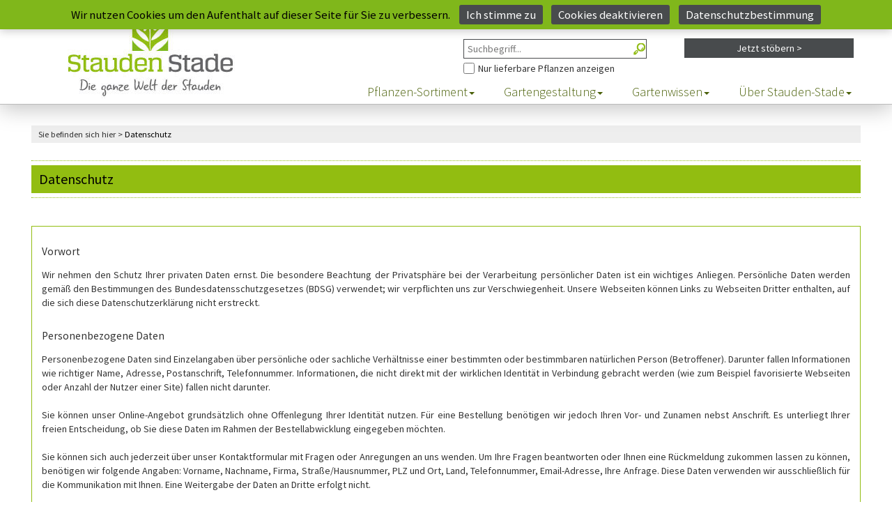

--- FILE ---
content_type: text/html;charset=UTF-8
request_url: https://www.stauden-stade.de/datenschutz.cfm?cfid=11774039&cftoken=1a2eac0a7892c79-811CBBDF-1C42-9897-A25E3BA6DD4F4BA7
body_size: 16248
content:
<!DOCTYPE html>

<html lang="de">
  <head>
    <meta charset="utf-8">
    <meta http-equiv="X-UA-Compatible" content="IE=edge">
    <meta name="viewport" content="width=device-width, initial-scale=1">
	
	
		<title>Staudenkulturen Stade - Datenschutz</title>
		<meta name="keywords" content="Stauden, Stade, Datenschutz">
		<meta name="description" content="Datenschutz beim Stauden Stade Online Shop">
	


	<meta name="Author" content="Andre Stade">
	<meta name="Owns" content="Staudenkulturen Stade">
	<meta name="revisit-after" content="1">
	<meta name="copyright" content="(c) 2021 - Stauden Stade">
	<meta name="language" content="de">
	<meta name="geo.region" content="DE-NW">
	<meta name="geo.placename" content="Borken">
	<meta name="geo.position" content="51.824258;6.886667">
	<meta name="ICBM" content="51.824258, 6.886667">
	<link rel="shortcut icon" href="/favicon.ico" type="image/x-icon">
	<meta name="p:domain_verify" content="cf6eb39eb8e892a1f4733270382810aa" />

	
		<meta name="robots" content="index,follow,max-image-preview:large">
	<link rel="canonical" href="https://www.stauden-stade.de/datenschutz.cfm?cfid=11774039&cftoken=1a2eac0a7892c79-811CBBDF-1C42-9897-A25E3BA6DD4F4BA7" /> 
	<!-- datenschutz -->
		
	
    
    <link rel="stylesheet" href="/css/bootstrap.min.css" type="text/css">
    <link rel="stylesheet" href="/css/font-awesome.min.css" type="text/css">


    <link rel="stylesheet" href="/css/style.css?upd=20260130153225">
    
    <link rel="stylesheet" href="/css/resp.css">

    <!--[if lt IE 9]>
      <script src="//oss.maxcdn.com/html5shiv/3.7.2/html5shiv.min.js"></script>
      <script src="//oss.maxcdn.com/respond/1.4.2/respond.min.js"></script>
    <![endif]-->
  </head>
  <body>
    
	<script>
window.dataLayer = window.dataLayer || [];
function gtag(){dataLayer.push(arguments);}

gtag('consent', 'default', {
  ad_user_data: 'denied',
  ad_personalization: 'denied',
  ad_storage: 'denied',
  analytics_storage: 'denied',
  wait_for_update: 500
});

window.addEventListener('DOMContentLoaded', function () {
  if (!jQuery.cookieBar('cookies')) return;

  gtag('consent', 'update', {
    ad_user_data: 'granted',
    ad_personalization: 'granted',
    ad_storage: 'granted',
    analytics_storage: 'granted'
  });

  const gtagScript = document.createElement('script');
  gtagScript.src = 'https://www.googletagmanager.com/gtag/js?id=G-DQX94V9CBF';
  gtagScript.async = true;
  gtagScript.onload = function () {
    gtag('js', new Date());
    gtag('config', 'G-DQX94V9CBF');
    gtag('config', 'AW-1028734716');
  };
  document.head.appendChild(gtagScript);

  const recaptcha = document.createElement('script');
  recaptcha.src = 'https://www.google.com/recaptcha/enterprise.js?render=6LfGJx8eAAAAAOc8_xKIJgzWCoppnqFB2PU6Vj74';
  recaptcha.async = true;
  document.head.appendChild(recaptcha);
});
</script>


   <div class="bgarea hidden-print">
	  <div class="fixed-area">
		<div class="fakelogo"></div>
	    <div class="header-area">
	        <div class="container-full">
	                <div class="col-lg-8 col-xs-12 col-lg-offset-4">
	                    <div class="user-menu">
	                        
								<ul>
									<li class="home"><a href="https://www.stauden-stade.de/?cfid=11774039&cftoken=1a2eac0a7892c79-811CBBDF-1C42-9897-A25E3BA6DD4F4BA7" title="Zur Startseite">Start <img src="/img/home.png" alt="" /></a></li>
									<li class="kontakt"><a href="https://www.stauden-stade.de/kontakt.cfm?cfid=11774039&cftoken=1a2eac0a7892c79-811CBBDF-1C42-9897-A25E3BA6DD4F4BA7" title="Nehmen Sie Kontakt mit uns auf">Kontakt <img src="/img/kontakt.png" alt="" /></a></li>

									
										<li class="einloggen hidden-sm hidden-xs"><a href="https://www.stauden-stade.de/shop-login-form.cfm?from=login&cfid=11774039&cftoken=1a2eac0a7892c79-811CBBDF-1C42-9897-A25E3BA6DD4F4BA7" title="Loggen Sie sich ein">Einloggen/Mein Konto <img src="/img/meinkonto.png" alt="" /></a></li>
										<li class="einloggen hidden-md hidden-lg"><a href="https://www.stauden-stade.de/shop-login-form.cfm?from=konto&cfid=11774039&cftoken=1a2eac0a7892c79-811CBBDF-1C42-9897-A25E3BA6DD4F4BA7" title="Ihr Benutzerkonto">Mein Konto <img src="/img/meinkonto.png" alt="" /></a></li>
									

									<li class="merkzettel">
                    <a href="https://www.stauden-stade.de/merkzettel.cfm?cfid=11774039&cftoken=1a2eac0a7892c79-811CBBDF-1C42-9897-A25E3BA6DD4F4BA7" title="Ihr Merkzettel mit Ihren bisherigen Artikeln">Merkzettel <img src="/img/merkzettel.png" alt="" />
											
										</a>
                  </li>
									<li class="warenkorb">
										<a href="https://www.stauden-stade.de/warenkorb.cfm?cfid=11774039&cftoken=1a2eac0a7892c79-811CBBDF-1C42-9897-A25E3BA6DD4F4BA7" title="Ihr Warenkorb mit Ihren bisherigen Artikeln">Warenkorb <img src="/img/warenkorb.png" alt="" />
											
                        <span class="wkcount empty" title="Keine Artikel im Warenkorb">
											
										</a>
									</li>
								</ul>
							
	                    </div>
	                </div>
	        </div>
	    </div>

		
		<div class="site-branding-area">
	<div class="container-full">
		<div class="row searchupbox">
				<form action="https://www.stauden-stade.de/shop-auswahl-filter.cfm?cfid=11774039&cftoken=1a2eac0a7892c79-811CBBDF-1C42-9897-A25E3BA6DD4F4BA7" method="post" name="Suche" id="SuchformularMini" autocomplete="off"> 

					<div class="col-lg-3 col-lg-offset-6 col-sm-4 col-sm-offset-4 col-xs-12">
						<label for="Freitext" class="hidescr">Freitext-Suche im Shop</label>
						
								<input type="search" class="searchbox" placeholder="Suchbegriff..." name="Freitext" id="Freitext" maxlength="30" title="Freitext Suche im Shop">
							
						<a href="#" onclick="document.getElementById('SuchformularMini').submit();" id="SuchformularMiniBtn" title="Suchen"></a>

						<label for="Ausverkauft" class="hidescr">Nur Pflanzen anzeigen, die aktuell lieferbar sind</label>
						
								<span id="AusverkauftCont"><input type="checkbox" id="Ausverkauft" name="Ausverkauft" value="yes" title="Lieferbare Artikel anzeigen">Nur lieferbare Pflanzen anzeigen</span>
							
					</div>
			</form>

			<div class="col-lg-3 col-sm-4 hidden-xs">
				
					<form action="https://www.stauden-stade.de/shop-auswahl-filter.cfm?cfid=11774039&cftoken=1a2eac0a7892c79-811CBBDF-1C42-9897-A25E3BA6DD4F4BA7" method="post" name="Stöbern" id="filterSearchMini">
							<input type="hidden" name="reset" id="reset" value="Yes" />
							<a href="#" class="advsearchbtn wid-view-more" onclick="javascript:document.getElementById('filterSearchMini').submit()">Jetzt stöbern &gt;</a>
					</form>
					
				
			</div>

		</div>
	</div>
</div>


	    <div class="mainmenu-area">
	        <div class="container-full">
	            <div class="row">
	                <div class="navbar-header">
	                    <button type="button" class="navbar-toggle" data-toggle="collapse" data-target=".navbar-collapse">
	                        <span class="sr-only">Toggle navigation</span>
	                        <span class="icon-bar"></span>
	                        <span class="icon-bar"></span>
	                        <span class="icon-bar"></span>
	                    </button>
	                </div>
	                <div class="navbar-collapse collapse">
						
              <nav>
							<ul class="nav navbar-nav">
								<li class="dropdown">
									<a data-toggle="dropdown" data-hover="dropdown" class="dropdown-toggle" href="https://www.stauden-stade.de/staudenindex.cfm?indexbereich=alle&cfid=11774039&cftoken=1a2eac0a7892c79-811CBBDF-1C42-9897-A25E3BA6DD4F4BA7" title="Hier finden Sie alle Stauden von A bis Z">Pflanzen-Sortiment<span class="caret"></span></a>
									<ul class="dropdown-menu">
										
										<li><a href="https://www.stauden-stade.de/unsere-stauden-welt.cfm?cfid=11774039&cftoken=1a2eac0a7892c79-811CBBDF-1C42-9897-A25E3BA6DD4F4BA7" title="Eine Liste aller Stauden">Stauden</a></li>
										<li><a href="https://www.stauden-stade.de/graeser-im-garten.cfm?cfid=11774039&cftoken=1a2eac0a7892c79-811CBBDF-1C42-9897-A25E3BA6DD4F4BA7" title="Hier finden Sie all unsere Gräser">Gräser</a></li>
										<li><a href="https://www.stauden-stade.de/erlebniswelt_gartenteich.cfm?cfid=11774039&cftoken=1a2eac0a7892c79-811CBBDF-1C42-9897-A25E3BA6DD4F4BA7" title="Hier geht es zu den Wasserpflanzen">Wasserpflanzen</a></li>
										<li><a href="https://www.stauden-stade.de/kraeuter.cfm?cfid=11774039&cftoken=1a2eac0a7892c79-811CBBDF-1C42-9897-A25E3BA6DD4F4BA7" title="Alle Kräuter finden Sie hier">Kräuter</a></li>
										<li><a href="https://www.stauden-stade.de/farne.cfm?cfid=11774039&cftoken=1a2eac0a7892c79-811CBBDF-1C42-9897-A25E3BA6DD4F4BA7" title="Hier gibt es all unsere Farne">Farne</a></li>
                    <li><a href="https://www.stauden-stade.de/staudenindex.cfm?indexbereich=alle&cfid=11774039&cftoken=1a2eac0a7892c79-811CBBDF-1C42-9897-A25E3BA6DD4F4BA7" title="Auflistung aller Artikel von A bis Z">Stauden A-Z</a></li>
                    <li><a href="https://www.stauden-stade.de/zwiebeln-knollen.cfm?cfid=11774039&cftoken=1a2eac0a7892c79-811CBBDF-1C42-9897-A25E3BA6DD4F4BA7" title="Hier finden Sie alle Zwiebeln und Knollen">Zwiebeln/Knollen</a></li>
										<li><a href="https://www.stauden-stade.de/top-50.cfm?cfid=11774039&cftoken=1a2eac0a7892c79-811CBBDF-1C42-9897-A25E3BA6DD4F4BA7" title="Die 50 besten Artikel aus unserem Angebot">Top 50 Artikel</a></li>
										<li><a href="https://www.stauden-stade.de/staudenneuheiten.cfm?cfid=11774039&cftoken=1a2eac0a7892c79-811CBBDF-1C42-9897-A25E3BA6DD4F4BA7" title="Unsere Neuheiten finden Sie hier">Neu im Shop</a></li>
										<li><a href="https://www.stauden-stade.de/sieger-der-staudensichtung.cfm?cfid=11774039&cftoken=1a2eac0a7892c79-811CBBDF-1C42-9897-A25E3BA6DD4F4BA7" title="Die Sieger der Staudensichtung">Sieger der Staudensichtung</a></li>
										<li><a href="https://www.stauden-stade.de/staude-des-jahres.cfm?cfid=11774039&cftoken=1a2eac0a7892c79-811CBBDF-1C42-9897-A25E3BA6DD4F4BA7">Staude des Jahres</a></li>
									</ul>
								</li>
								<li class="dropdown">
									<a data-toggle="dropdown" data-hover="dropdown" class="dropdown-toggle" href="https://www.stauden-stade.de/gartenplanung.cfm?cfid=11774039&cftoken=1a2eac0a7892c79-811CBBDF-1C42-9897-A25E3BA6DD4F4BA7">Gartengestaltung<span class="caret"></span></a>
									<ul class="dropdown-menu">
										<li><a href="https://www.stauden-stade.de/pflanzkonzepte.cfm?cfid=11774039&cftoken=1a2eac0a7892c79-811CBBDF-1C42-9897-A25E3BA6DD4F4BA7">Pflanzkonzepte</a></li>
										<li><a href="https://www.stauden-stade.de/themengaerten.cfm?cfid=11774039&cftoken=1a2eac0a7892c79-811CBBDF-1C42-9897-A25E3BA6DD4F4BA7">Themengärten</a></li>
										<li><a href="https://www.stauden-stade.de/gartenplanung.cfm?cfid=11774039&cftoken=1a2eac0a7892c79-811CBBDF-1C42-9897-A25E3BA6DD4F4BA7">Beet- &amp; Gartenplanung</a></li>
										
										<li><a href="https://www.stauden-stade.de/stauden-farbwelten.cfm?cfid=11774039&cftoken=1a2eac0a7892c79-811CBBDF-1C42-9897-A25E3BA6DD4F4BA7">Farbwelten</a></li>
									</ul>
								</li>
								<li class="dropdown">
									<a data-toggle="dropdown" data-hover="dropdown" class="dropdown-toggle" href="https://www.stauden-stade.de/gartentipps.cfm?from=head&cfid=11774039&cftoken=1a2eac0a7892c79-811CBBDF-1C42-9897-A25E3BA6DD4F4BA7">Gartenwissen<span class="caret"></span></a>
									<ul class="dropdown-menu">
										<li><a href="https://www.stauden-stade.de/gartentipps.cfm?cfid=11774039&cftoken=1a2eac0a7892c79-811CBBDF-1C42-9897-A25E3BA6DD4F4BA7">Gartentipps</a></li>
										<li><a href="https://www.stauden-stade.de/offene-gaerten.cfm?cfid=11774039&cftoken=1a2eac0a7892c79-811CBBDF-1C42-9897-A25E3BA6DD4F4BA7">offene Gartenpforten</a></li>
										<li><a href="https://www.stauden-stade.de/stauden-videos.cfm?cfid=11774039&cftoken=1a2eac0a7892c79-811CBBDF-1C42-9897-A25E3BA6DD4F4BA7">Videothek</a></li>
										<li><a href="https://www.stauden-stade.de/geschichten-aus-dem-garten.cfm?cfid=11774039&cftoken=1a2eac0a7892c79-811CBBDF-1C42-9897-A25E3BA6DD4F4BA7">Geschichten aus dem Garten</a></li>
									</ul>
								</li>
								<li class="dropdown">
									<a data-toggle="dropdown" data-hover="dropdown" class="dropdown-toggle" href="https://www.stauden-stade.de/stauden-stade.cfm?from=head&cfid=11774039&cftoken=1a2eac0a7892c79-811CBBDF-1C42-9897-A25E3BA6DD4F4BA7">Über Stauden-Stade<span class="caret"></span></a>
									<ul class="dropdown-menu">
										<li><a href="https://www.stauden-stade.de/stauden-stade.cfm?cfid=11774039&cftoken=1a2eac0a7892c79-811CBBDF-1C42-9897-A25E3BA6DD4F4BA7" title="Alles über uns und unsere Geschichte">Über uns</a></li>
										<li><a href="https://www.stauden-stade.de/kontakt-ansprechpartner.cfm?cfid=11774039&cftoken=1a2eac0a7892c79-811CBBDF-1C42-9897-A25E3BA6DD4F4BA7" title="Finden Sie den direkten Kontakt zu einem unserer Ansprechpartner">Ansprechpartner</a></li>
                    <li><a href="https://www.stauden-stade.de/feedback.cfm?cfid=11774039&cftoken=1a2eac0a7892c79-811CBBDF-1C42-9897-A25E3BA6DD4F4BA7" title="Das Feedback unserer Kunden">Kundenfeedback</a></li>
										<li><a href="https://www.stauden-stade.de/oeffnungszeiten.cfm?cfid=11774039&cftoken=1a2eac0a7892c79-811CBBDF-1C42-9897-A25E3BA6DD4F4BA7" title="Hier finden Sie unsere Öffnungszeiten">Öffnungszeiten</a></li>
										
										<li><a href="https://www.stauden-stade.de/jobs.cfm?cfid=11774039&cftoken=1a2eac0a7892c79-811CBBDF-1C42-9897-A25E3BA6DD4F4BA7" title="Karriere und Jobs">Jobs</a></li>
										<li><a href="https://www.stauden-stade.de/kontakt.cfm?cfid=11774039&cftoken=1a2eac0a7892c79-811CBBDF-1C42-9897-A25E3BA6DD4F4BA7" title="Nehmen Sie direkt Kontakt zu uns auf">Kontakt/Anfahrt</a></li>
										<li><a href="https://www.stauden-stade.de/einkaufen-vor-ort.cfm?cfid=11774039&cftoken=1a2eac0a7892c79-811CBBDF-1C42-9897-A25E3BA6DD4F4BA7" title="So ist das Einkaufen bei uns vor Ort">Einkaufen vor Ort</a></li>
                    <li><a href="https://www.stauden-stade.de/regionale-ausflugsziele.cfm?cfid=11774039&cftoken=1a2eac0a7892c79-811CBBDF-1C42-9897-A25E3BA6DD4F4BA7" title="Ausflugsziele aus der Region">Regionale Ausflugsziele</a></li>
										
									</ul>
								</li>
							</ul>
            </nav>
						
	                </div>
	            </div>
	        </div>
	    </div>
	  </div>
  </div>

	<div class="breadcrumb-area hidden-print">
		<div class="container-full">
			<div class="row">
				<div class="col-md-12">
					<p>
					
						Sie befinden sich hier &gt; <a href="datenschutz.cfm"><span>Datenschutz</span></a>
					
					</p>
				</div>
			</div>
		</div>
	</div>


<div class="content-thick-area">
	<div class="container-full">
		<div class="row">
			<div class="col-md-12">
				<h1 class="title">
					<span>Datenschutz</span>
				</h1>
			</div>
		</div>
	</div>
</div>

<div class="default-area datenschutz">
	<div class="container-full">
		<div class="row">
			<div class="col-md-12 col-xs-12">
				<h3>Vorwort</h3>
				<p>
					Wir nehmen den Schutz Ihrer privaten Daten ernst. Die besondere Beachtung der Privatsphäre bei der Verarbeitung persönlicher Daten ist ein wichtiges Anliegen. Persönliche Daten werden gemäß den Bestimmungen des Bundesdatensschutzgesetzes (BDSG) verwendet; wir verpflichten uns zur Verschwiegenheit. Unsere Webseiten können Links zu Webseiten Dritter enthalten, auf die sich diese Datenschutzerklärung nicht erstreckt.
				</p>
				<br />				
				<h3>Personenbezogene Daten</h3>
				<p>
					Personenbezogene Daten sind Einzelangaben über persönliche oder sachliche Verhältnisse einer bestimmten oder bestimmbaren natürlichen Person (Betroffener). Darunter fallen Informationen wie richtiger Name, Adresse, Postanschrift, Telefonnummer. Informationen, die nicht direkt mit der wirklichen Identität in Verbindung gebracht werden (wie zum Beispiel favorisierte Webseiten oder Anzahl der Nutzer einer Site) fallen nicht darunter.<br /><br />
					Sie können unser Online-Angebot grundsätzlich ohne Offenlegung Ihrer Identität nutzen. Für eine Bestellung benötigen wir jedoch Ihren Vor- und Zunamen nebst Anschrift. Es unterliegt Ihrer freien Entscheidung, ob Sie diese Daten im Rahmen der Bestellabwicklung eingegeben möchten.<br /><br />
					Sie können sich auch jederzeit über unser Kontaktformular mit Fragen oder Anregungen an uns wenden. Um Ihre Fragen beantworten oder Ihnen eine Rückmeldung zukommen lassen zu können, benötigen wir folgende Angaben: Vorname, Nachname, Firma, Straße/Hausnummer, PLZ und Ort, Land, Telefonnummer, Email-Adresse, Ihre Anfrage. Diese Daten verwenden wir ausschließlich für die Kommunikation mit Ihnen. Eine Weitergabe der Daten an Dritte erfolgt nicht.<br /><br />
					Wir bemühen uns, für die Nutzung unserer Angebote möglichst wenig personenbezogene Daten zu erheben. Für eine Registrierung benötigen wir Ihren Vor- und Zunamen, Anschrift und eine gültige E-Mail Adresse, Telefonnummer. In Verbindung mit dem Zugriff auf unsere Seiten werden serverseitig Daten (zum Beispiel IP-Adresse, Datum, Uhrzeit und betrachtete Seiten) gespeichert.<br /><br />
					Es findet keine personenbezogene Verwertung statt. Die statistische Auswertung anonymisierter Datensätze behalten wir uns vor. Wir nutzen die persönlichen Daten zu Zwecken der technischen Administration der Webseiten und zur Kundenverwaltung nur im jeweils dafür erforderlichen Umfang. Darüber hinaus werden persönliche Daten nur dann gespeichert, wenn diese freiwillig angegeben werden.
				</p>
				<br />
				<h3>Verwendung der personenbezogenen Daten</h3>
				<p>
					Wir verwenden die von Ihnen mitgeteilten Daten zur Erfüllung und Abwicklung Ihrer Bestellung. Als die nach den datenschutzrechtlichen Bestimmungen verantwortliche Stelle versichern wir Ihnen, dass die Erhebung, die Speicherung, die Veränderung, die Übermittlung, die Sperrung, die Löschung und die Nutzung Ihrer personenbezogenen Daten in unserem Unternehmen zum Schutze Ihrer personenbezogenen Daten immer in Übereinstimmung mit den geltenden Datenschutzbestimmungen und übrigen gesetzlichen Regelungen erfolgt. 
				</p>
				<br />
				<h3>Weitergabe personenbezogener Daten</h3>
				<p>
					Eine Weitergabe Ihrer personenbezogenen Daten an Dritte erfolgt ausschließlich an die im Rahmen der Vertragsabwicklung beteiligten Dienstleistungspartner, wie z.B. das mit der Lieferung beauftragte Logistik-Unternehmen und das mit Zahlungsangelegenheiten beauftragte Kreditinstitut.<br /><br />
					In den Fällen der Weitergabe Ihrer personenbezogenen Daten an Dritte beschränkt sich der Umfang der übermittelten Daten jedoch auf das erforderliche Minimum.<br /><br />
					Bei Zahlung via PayPal, Kreditkarte via PayPal, Lastschrift via PayPal oder "Kauf auf Rechnung" via PayPal geben wir Ihre Zahlungsdaten im Rahmen der Zahlungsabwicklung an die PayPal  (Europe) S.à r.l. et Cie, S.C.A., 22-24 Boulevard Royal, L-2449 Luxembourg (im Folgenden "PayPal"), weiter. PayPal behält sich für die Zahlungsarten Kreditkarte via PayPal, Lastschrift via PayPal oder "Kauf auf Rechnung" via PayPal die Durchführung einer Bonitätsauskunft vor. Das Ergebnis der Bonitätsprüfung in Bezug auf die statistische Zahlungsausfallwahrscheinlichkeit verwendet PayPal zum Zwecke der Entscheidung über die Bereitstellung der jeweiligen Zahlungsart. Die Bonitätsauskunft kann Wahrscheinlichkeitswerte enthalten (sog. Score-Werte).<br /><br />
					Soweit Score-Werte in das Ergebnis der Bonitätsauskunft einfließen, haben diese ihre Grundlage in einem wissenschaftlich anerkannten mathematisch-statistischen Verfahren. In die Berechnung der Score-Werte fließen unter anderem Anschriftendaten ein. Weitere datenschutzrechtliche Informationen können Sie den PayPal Datenschutzgrundsätzen entnehmen: <a href="https://www.paypal.com/de/webapps/mpp/ua/privacy-full " target="_blank">https://www.paypal.com/de/webapps/mpp/ua/privacy-full </a>
				</p>
				<br />
				<h3>Anonymisierte Daten</h3>
				<p>
					Mit Ihrem Besuch in unserem Angebot können außerdem Informationen über den Zugriff (Datum, Uhrzeit, betrachtete Seite) auf unserem Server gespeichert werden. Diese Daten gehören nicht zu den personenbezogenen Daten, sondern sind anonymisiert. Sie werden von uns ausschließlich zu statistischen Zwecken ausgewertet.
				</p>
				<br />
				<h3>Unentgeltliche Auskunft</h3>
				<p>
					Nach dem Bundesdatenschutzgesetz haben Sie ein Recht auf unentgeltliche Auskunft über Ihre gespeicherten Daten sowie ggf. ein Recht auf Berichtigung, Sperrung oder Löschung dieser Daten. Wir dürfen Sie bitten, sich mit entsprechenden Anfragen an die in der Anbieterkennzeichnung angegebene Adresse zu wenden. Sofern die bei uns zu Ihrer Person gespeicherten personenbezogenen Daten unrichtig sind, werden die Daten auf einen entsprechenden Hinweis Ihrerseits selbstverständlich berichtigt. 
				</p>
				<br />
				<h3>Recht auf Widerruf</h3>
				<p>
					Sie haben ferner das Recht, Ihre Einwilligung in die Speicherung in die personenbezogenen Daten jederzeit mit Wirkung für die Zukunft zu widerrufen. Im Falle einer entsprechenden Mitteilung werden die zu Ihrer Personen gespeicherten personenbezogenen Daten gelöscht, es sei denn, die betreffenden Daten werden zur Erfüllung der Pflichten des geschlossenen Vertragsverhältnisses noch benötigt oder gesetzliche Regelungen stehen einer Löschung entgegen. In diesem Fall tritt an die Stelle einer Löschung eine Sperrung der betreffenden personenbezogenen Daten. Sie können Ihre Daten auch selbst jederzeit im Benutzerprofil wieder ändern und löschen. Mit sämtlichen datenschutzrechtlichen Anfragen, wie Fragen zur Erhebung, Verarbeitung oder Nutzung Ihrer personenbezogenen Daten, bei Auskünften, Berichtigung, Löschung Ihres Accounts, Sperrung oder Löschung von Daten dürfen wir Sie bitten, sich an die in der Anbieterkennzeichnung angegebene Adresse zu wenden.
				</p>
				<br />
				<h3>Newsletter</h3>
				<p>
					Mit Ihrer Einwilligung, die wir gesondert von Ihnen einholen, verwenden wir Ihre Daten für die Zusendung unseres Newsletters. Diese Einwilligung können Sie jederzeit mit Wirkung für die Zukunft widerrufen. Darüber hinaus verwenden wir listenmäßige Adressdaten zum Zwecke der Werbung und Marktforschung. Sie können jederzeit der Zusendung von Werbe-E-Mails widersprechen. Bei Anmeldung zum Newsletter wird Ihre E-Mail-Adresse für eigene Werbezwecke genutzt, bis Sie sich vom Newsletter abmelden. Die Abmeldung ist jederzeit möglich, z.B. über den „Abmelden“ - Link im Newsletter.
				</p>
				<br />
				<h3>Kinder</h3>
				<p>
					Personen unter 18 Jahren sollten ohne Zustimmung der Eltern oder Erziehungsberechtigten keine personenbezogenen Daten an uns übermitteln. Wir fordern keine personenbezogenen Daten von  Kindern an, sammeln diese nicht und geben sie nicht an Dritte weiter.
				</p>
				<br />
				<h3>Einsatz von Cookies</h3>
				<p>
					Auf verschiedenen Seiten verwenden wir Cookies, um den Besuch unserer Website attraktiv zu gestalten und die Nutzung bestimmter Funktionen zu ermöglichen, ohne dass wir Sie darauf hinweisen können. Hierbei handelt es sich um kleine Textdateien, die auf Ihrem Rechner abgelegt werden. Die meisten der von uns verwendeten Cookies werden nach Ende der Browser-Sitzung wieder von Ihrer Festplatte gelöscht (sog. Sitzungs-Cookies). Andere Cookies verbleiben auf Ihrem Rechner und ermöglichen es uns, Ihren Rechner bei Ihrem nächsten Besuch wieder zu erkennen (sog. dauerhafte-Cookies). Unseren Partnerunternehmen ist es nicht gestattet, über unsere Website personenbezogene Daten mittels Cookies zu erheben, zu verarbeiten oder zu nutzen. Sie können das Speichern von Cookies jedoch deaktivieren oder Ihren Browser so einstellen, dass er Sie benachrichtigt, sobald Cookies gesendet werden. Die gespeicherten Daten werden mit Ihrem Verlassen unserer Website wieder gelöscht.
				</p>
				<br />
				<h3>
					Google Analytics
				</h3>
				<p>
					Diese Website benutzt Google Analytics, einen Webanalysedienst der Google Inc. („Google“) Google Analytics verwendet sog. „Cookies“, Textdateien, die auf Ihrem Computer gespeichert werden und die eine Analyse der Benutzung der Website durch Sie ermöglicht. Die durch den Cookie erzeugten Informationen über Ihre Benutzung diese Website (einschließlich Ihrer IPAdresse) wird an einen Server von Google in den USA übertragen und dort gespeichert. Google wird diese Informationen benutzen, um Ihre Nutzung der Website auszuwerten, um Reports über die Websiteaktivitäten für die Websitebetreiber zusammenzustellen und um weitere mit der Websitenutzung und der Internetnutzung verbundene Dienstleistungen zu erbringen. Auch wirdGoogle diese Informationen gegebenenfalls an Dritte übertragen, sofern dies gesetzlich vorgeschrieben oder soweit Dritte diese Daten im Auftrag von Google verarbeiten. Google wird in keinem Fall Ihre IP-Adresse mit anderen Daten der Google in Verbindung bringen. Sie können die Installation der Cookies durch eine entsprechende Einstellung Ihrer Browser Software verhindern; wir weisen Sie jedoch darauf hin, dass Sie in diesem Fall gegebenenfalls nicht sämtliche Funktionen dieser Website vollumfänglich nutzen können. Durch die Nutzung dieser Website erklären Sie sich mit der Bearbeitung der über Sie erhobenen Daten durch Google in der zuvor beschriebenen Art und Weise und zu dem zuvor benannten Zweck einverstanden.<br /><br />
					Der Datenerhebung und -speicherung kann jederzeit mit Wirkung für die Zukunft widersprochen (siehe https://tools.google.com/dlpage/gaoptout?hl=de) werden. Angesichts der Diskussion um den Einsatz von Analysetools mit vollständigen IP-Adressen möchten wir darauf hinweisen, dass diese Website Google Analytics mit der Erweiterung „_anonymizeIp()“ verwendet und daher IPAdressen nur gekürzt weiterverarbeitet werden, um eine direkte Personenbeziehbarkeit auszuschließen.<br /><br />
					Der Webseitenbetreiber erklärt, keine Analyse des Nutzungsverhaltens unter Verwendung vollständiger IP-Adressen (einschließlich einer Geolokalisierung) ohne Einwilligung der Betroffenen durchzuführen.
				</p>
				<br />
				<h3>reCAPTCHA</h3>
				<p>
					Zum Schutz ihrer Aufträge per Internetformular verwenden wir den Dienst reCAPTCHA des Unternehmens Google Inc. (Google). Die Abfrage dient der Unterscheidung, ob die Eingabe durch einen Menschen oder missbräuchlich durch automatisierte, maschinelle Verarbeitung erfolgt. Die Abfrage schließt den Versand der IP-Adresse und ggf. weiterer von Google für den Dienst reCAPTCHA benötigter Daten an Google ein. Zu diesem Zweck wird Ihre Eingabe an Google übermittelt und dort weiter verwendet. Ihre IP-Adresse wird von Google jedoch innerhalb von Mitgliedstaaten der Europäischen Union oder in anderen Vertragsstaaten des Abkommens über den Europäischen Wirtschaftsraum zuvor gekürzt. Nur in Ausnahmefällen wird die volle IP-Adresse an einen Server von Google in den USA übertragen und dort gekürzt. Im Auftrag des Betreibers dieser Website wird Google diese Informationen benutzen, um Ihre Nutzung dieses Dienstes auszuwerten. Die im Rahmen von reCaptcha von Ihrem Browser übermittelte IP-Adresse wird nicht mit anderen Daten von Google zusammengeführt. Für diese Daten gelten die abweichenden Datenschutzbestimmungen des Unternehmens Google. Weitere Informationen zu den Datenschutzrichtlinien von Google finden Sie unter: <a href="https://www.google.com/intl/de/policies/privacy/" target="_blank">https://www.google.com/intl/de/policies/privacy/</a>
				</p>
				<br />
				<h3>Links auf Webseiten Dritter</h3>
				<p>
					Die veröffentlichten Links werden mit größtmöglicher Sorgfalt recherchiert und zusammengestellt. Wir haben keinen Einfluss auf die aktuelle und zukünftige Gestaltung und Inhalte der verlinkten Seiten. Wir sind nicht für den Inhalt der verknüpften Seiten verantwortlich und machen uns den Inhalt dieser Seiten ausdrücklich nicht zu eigen. Für illegale, fehlerhafte oder unvollständige Inhalte sowie für Schäden, die durch die Nutzung oder Nichtnutzung der Informationen entstehen, haftet allein der Anbieter der Web-Site, auf die verwiesen wurde. Die Haftung desjenigen, der lediglich auf die Veröffentlichung durch einen Link hinweist, ist ausgeschlossen. Für fremde Hinweise sind wir nur dann verantwortlich, wenn wir von ihnen, d.h. auch von einem eventuellen rechtswidrigen bzw. strafbaren Inhalt, positive Kenntnis hat, und es uns technisch möglich und zumutbar ist, deren Nutzung zu verhindern.
				</p>
				<br />
				<h3>Verwendung von Facebook Social Plugins – ("Gefällt mir"-Button)</h3>
				<p>
					Unser Internetauftritt verwendet Social Plugins ("Plugins") des sozialen Netzwerkes facebook.com, welches von der Facebook Ireland Limited, Hanover Reach, 5-7 Hanover Quay, Dublin 2 Ireland betrieben wird. Die Plugins sind mit einem Facebook Logo oder dem Zusatz "Facebook Social Plugin" gekennzeichnet.<br /><br />
					Wenn Sie eine Webseite unseres Internetauftritts aufrufen, die ein solches Plugin enthält, baut Ihr Browser eine direkte Verbindung mit den Servern von Facebook auf. Der Inhalt des Plugins wird von Facebook direkt an Ihren Browser übermittelt und von diesem in die Webseite eingebunden.<br /><br />
					Durch die Einbindung der Plugins erhält Facebook die Information, dass Sie die entsprechende Seite unseres Internetauftritts aufgerufen haben. Sind sie ein FacebookMitglied und gerade bei Facebook eingeloggt, kann sie Facebook anhand der übertragenen Informationen identifizieren und den Besuch unserer Website ihrem Facebook-Profil direkt zuordnen, auch wenn sie den Button nicht direkt anklicken.<br /><br />
					Wenn Sie mit den Plugins interagieren, zum Beispiel den "Gefällt mir" Button betätigen oder einen Kommentar abgeben, wird die entsprechende Information von Ihrem Browser direkt an Facebook übermittelt und dort gespeichert. Zweck und Umfang der Datenerhebung und die weitere Verarbeitung und Nutzung der Daten durch Facebook sowie Ihre diesbezüglichen Rechte und Einstellungsmöglichkeiten zum Schutz Ihrer Privatssphäre entnehmen Sie bitte den Datenschutzhinweisen von Facebook (https://www.facebook.com/policy.php).<br /><br />
					Wenn Sie nicht möchten, dass Facebook über unseren Internetauftritt Daten über Sie sammelt, müssen Sie sich vor Ihrem Besuch unseres Internetauftritts bei Facebook ausloggen. Auch wenn sie gerade nicht bei Facebook eingeloggt sind oder gar kein Facebook-Profil besitzt, erhält Facebook die Information, dass ein bestimmter Browser die entsprechende Seite aufgerufen hat.
				</p>
				<br />
				<h3>Verwendung der Google "+1"-Schaltfläche</h3>
				<p>
					Unser Internetauftritt verwendet die „+1“-Schaltfläche des sozialen Netzwerkes Google, welches von der Google Inc., 1600 Amphitheatre Parkway, Mountain View, CA 94043 betrieben wird. Die Schaltfläche ist mit einem „+1" gekennzeichnet.<br /><br />
					Die „+1“ Schaltfläche ist ein Kürzel für "das ist ziemlich cool" oder "schau dir das an". Die Schaltfläche wird nicht verwendet, um Ihre Besuche im Web zu erfassen.<br /><br />
					Enthält eine Webseite unseres Internetauftrittes die „+1“-Schaltfläche, dann wird ihr Internetbrowser diese Schaltfläche vom Google-Server laden und darstellen. Die von Ihnen besuchte Website unseres Internetauftrittes wird dem Google-Server automatisch mitgeteilt. Beim Anzeigen einer +1-Schaltfläche protokolliert Google nicht dauerhaft Ihren Browserverlauf, sondern lediglich für die Dauer von bis zu zwei Wochen.<br /><br />
					Google hält diese Daten über Ihren Besuch für diesen Zeitraum zu Systemwartungs- und Fehlerbehebungszwecken gespeichert. Diese Daten sind jedoch nicht nach individuellen Profilen, Nutzernamen oder URLs strukturiert. Diese Informationen sind auch nicht für Website-Publisher oder Inserenten zugänglich. Die Verwendung dieser Informationen dient nur zur Wartung und Fehlerbeseitigung in internen Systemen bei Google. Es wird Ihr Besuch auf einer Seite mit +1-Schaltfläche auch nicht in anderer Weise von Google ausgewertet.<br /><br />
					Eine weitergehende Auswertung Ihres Besuchs einer Webseite unseres Internetauftrittes mit einer „+1“-Schaltfläche erfolgt nicht.<br /><br />
					Die Vergabe von +1 selbst ist ein öffentlicher Vorgang, d.h. jeder, der eine Google-Suche ausführt oder Inhalte im Web aufruft, denen Sie +1 geben, kann potenziell sehen, dass Sie dem betreffenden Inhalt ein +1 gegeben haben. Geben Sie daher nur dann +1, wenn Sie sich ganz sicher sind, dass Sie diese Empfehlung mit der ganzen Welt teilen möchten.<br /><br />
					Ein Klick auf diesen +1-Button dient als Empfehlung für andere Nutzer in Googles Suchergebnissen. Sie können öffentlich mitteilen, dass Ihnen unsere Webseite gefällt, unsere Webseite Ihre Zustimmung findet oder dass Sie unsere Webseite empfehlen können. Haben Sie sich für Google+ registriert und sind eingeloggt, dann färbt sich die +1-Schaltfläche bei einem Klick blau. Zudem wird das +1 zu dem +1-Tab in Ihrem Google-Profil hinzugefügt.<br /><br />
					Auf diesem Tab können Sie Ihre +1 verwalten und entscheiden, ob Sie den +1-Tab öffentlich machen möchten.<br /><br />
					Um Ihre +1-Empfehlung zu speichern und öffentlich zugänglich machen zu können erfasst Google über Ihr Profil Informationen über die von Ihnen empfohlene URL, Ihre IP-Adresse und andere browserbezogene Informationen. Wenn Sie Ihre +1 zurücknehmen, werden diese Informationen gelöscht. Sämtliche +1-Empfehlungen von Ihnen sind auf dem +1- Tab in Ihrem Profil aufgelistet.<br /><br />
					Weitere Hinweise zum Datenschutz bei der Nutzung der +1-Schaltfläche finden Sie unter dem Link <a href="https://www.google.com/intl/de/+/policy/+1button.html" target="_blank">https://www.google.com/intl/de/+/policy/+1button.html</a>.
				</p>
				<br />
				<h3>Informationen zu den Empfehlungs-Buttons von Facebook, Google+ und Twitter</h3>
				<p>
					Mit Hilfe der jeweiligen Buttons können Sie ausgewählte Inhalte von Internetseiten über ein soziales Netzwerk anderen Internetnutzern empfehlen, oder Ihrem persönlichen Profil in einem sozialen Netzwerk hinzuzufügen.<br /><br />
					Die Empfehlungs-Buttons werden von den jeweiligen Betreibern der sozialen Netzwerke zum Zwecke der Einbindung in andere Internetseiten Verfügung gestellt. Durch die Einbindung in unserer Website wird über auf Ihrem Computer gespeicherte Cookies eine Verbindung zu den Servern des jeweiligen sozialen Netzwerkes hergestellt. Dabei wird auch ohne Anklicken des Empfehlungs-Buttons mittels dieser Verbindung Ihre IP-Adresse an das jeweilige soziale Netzwerk übermittelt. Sie können dies durch entsprechende Browsereinstellungen verhindern (siehe oben "Einsatz von Cookies").<br /><br />
					Sind Sie während Ihres Besuches auf unseren Internetseiten in Ihr Profil eines der genannten sozialen Netzwerke eingeloggt, so erhebt und speichert der Betreiber dieses Netzwerkes ggf. weitere Daten über den Besuch unserer Internetseiten. Sollten Sie eine solche Zuordnung nicht wünschen, dann empfehlen wir Ihnen, sich vor dem Besuch unserer Internetseiten aus sozialen Netzwerken auszuloggen.<br /><br />
					Bitte informieren Sie sich bei dem jeweiligen Betreiber der sozialen Netzwerke über die Verarbeitung und Nutzung Ihrer Daten. Hinweise der Betreiber zu den jeweiligen Datenschutzbestimmungen und ggf. mögliche Einstellungen zum Schutz Ihrer Privatsphäre erhalten Sie hier:<br /><br />
					
					Facebook Ireland Ltd. bzw. Facebook Inc.: <a href="https://de-de.facebook.com/policy.php" target="_blank">http://de-de.facebook.com/policy.php</a>.<br /><br />
					
					Google Inc.: <a href="https://www.google.de/intl/de/privacy/plusone/" target="_blank">https://www.google.de/intl/de/privacy/plusone/</a>.<br /><br />
					
					Twitter Inc.: <a href="http://twitter.com/privacy" target="_blank">http://twitter.com/privacy</a>
				</p>
				<br />
				<h3>Bonitätsprüfung</h3>
				<p>
					SCHUFA-Information (Kauf auf Rechnung) Wir werden vor Durchführung der Bestellung bei der SCHUFA Holding AG, Kormoranweg 5, 65201 Wiesbaden, eine Auskunft einholen. Im Falle nichtvertragsgemäßen Verhaltens (z. B. Forderungsbetrag nach Kündigung bei unbestrittener Forderung) übermitteln wir diese Informationen an die SCHUFA. Bis zur endgültigen Abwicklung der Geschäftsbeziehung, insbesondere aber für die Dauer einer Ratenzahlungsvereinbarung oder der Gewährung eines Verfügungsrahmens, können wir hierüber ebenfalls Auskünfte erhalten. Vertragspartner der SCHUFA sind vor allem Kreditinstitute sowie Kreditkarten- und Leasinggesellschaften. Daneben erteilt die SCHUFA auch Auskünfte an Handels-, Telekommunikations- und sonstige Unternehmen, die Leistungen und Lieferungen gegen Kredit gewähren. Die vorgenannten Datenübermittlungen dürfen nach dem Bundesdatenschutzgesetz nur erfolgen, soweit dies nach der Abwägung aller betroffenen Interessen zulässig ist. Bei der Erteilung von Auskünften kann die SCHUFA ihren Vertragspartnern ergänzend einen aus ihrem Datenbestand errechneten Wahrscheinlichkeitswert zur Beurteilung des Kreditrisikos mitteilen (Score-Verfahren). Ich kann Auskunft bei der SCHUFA über die mich betreffenden gespeicherten Daten erhalten. Weitere Informationen über das SCHUFAAuskunfts- und Score-Verfahren enthält ein Merkblatt, das auf Wunsch zur Verfügung gestellt wird. Ebenso kann ich mich über die SCHUFA im Internet unter www.schufa.de informieren. Die Service- Adresse der SCHUFA lautet: SCHUFA Holding AG, Verbraucherservice, Postfach 5640, 30056 Hannover. Eine Weitergabe an sonstige Dritte erfolgt nicht.
				</p>
				<br />
				<h3>Fragen und Kommentare</h3>
				<p>
					Mit sämtlichen Fragen und Kommentaren dürfen wir Sie bitten, sich an die in der Anbieterkennzeichnung angegebene Adresse zu wenden oder per E-Mail an: info@staudenstade.de
				</p>
			</div>
		</div>
	</div>
</div> 

<br /><br /><br /><div class="footer-top-area">
        <div class="container-full">
            <div class="row">
                <div class="col-md-2 col-sm-4 col-xs-6">
                    <div class="footer-menu">
                        <h2 class="footer-wid-title">Stauden von A - Z</h2>
						
							<ul>
								<li><a href="https://www.stauden-stade.de/shop-auswahl-filter.cfm?cfid=11774039&cftoken=1a2eac0a7892c79-811CBBDF-1C42-9897-A25E3BA6DD4F4BA7">Alle Artikel</a></li>
                <li><a href="https://www.stauden-stade.de/staudenindex.cfm?indexbereich=alle&cfid=11774039&cftoken=1a2eac0a7892c79-811CBBDF-1C42-9897-A25E3BA6DD4F4BA7">Stauden von A-Z</a></li>
								<li><a href="https://www.stauden-stade.de/unsere-stauden-welt.cfm?cfid=11774039&cftoken=1a2eac0a7892c79-811CBBDF-1C42-9897-A25E3BA6DD4F4BA7">Stauden</a></li>
								<li><a href="https://www.stauden-stade.de/graeser-im-garten.cfm?cfid=11774039&cftoken=1a2eac0a7892c79-811CBBDF-1C42-9897-A25E3BA6DD4F4BA7">Gräser</a></li>
								<li><a href="https://www.stauden-stade.de/farne.cfm?cfid=11774039&cftoken=1a2eac0a7892c79-811CBBDF-1C42-9897-A25E3BA6DD4F4BA7">Farne</a></li>
								<li><a href="https://www.stauden-stade.de/kraeuter.cfm?cfid=11774039&cftoken=1a2eac0a7892c79-811CBBDF-1C42-9897-A25E3BA6DD4F4BA7">Kräuter</a></li>
								<li><a href="https://www.stauden-stade.de/erlebniswelt_gartenteich.cfm?cfid=11774039&cftoken=1a2eac0a7892c79-811CBBDF-1C42-9897-A25E3BA6DD4F4BA7">Wasserpflanzen</a></li>
								
								<li><a href="https://www.stauden-stade.de/staudenneuheiten.cfm?cfid=11774039&cftoken=1a2eac0a7892c79-811CBBDF-1C42-9897-A25E3BA6DD4F4BA7">Neuheiten</a></li>
								<li><a href="https://www.stauden-stade.de/sieger-der-staudensichtung.cfm?cfid=11774039&cftoken=1a2eac0a7892c79-811CBBDF-1C42-9897-A25E3BA6DD4F4BA7">Sieger der Staudensichtung</a></li>
								<li><a href="https://www.stauden-stade.de/top-50.cfm?cfid=11774039&cftoken=1a2eac0a7892c79-811CBBDF-1C42-9897-A25E3BA6DD4F4BA7">TOP 50 Artikel</a></li>
								<li><a href="https://www.stauden-stade.de/stauden/staudenverzeichnis-a.cfm?cfid=11774039&cftoken=1a2eac0a7892c79-811CBBDF-1C42-9897-A25E3BA6DD4F4BA7">Stauden-Index</a></li>
							</ul>
						
                    </div>
                </div>

                <div class="col-md-2 col-sm-4 col-xs-6">
                    <div class="footer-menu">
                        <h2 class="footer-wid-title">Gartengestaltung</h2>
						
							<ul>
								<li><a href="https://www.stauden-stade.de/pflanzkonzepte.cfm?cfid=11774039&cftoken=1a2eac0a7892c79-811CBBDF-1C42-9897-A25E3BA6DD4F4BA7">Pflanzkonzepte</a></li>
								<li><a href="https://www.stauden-stade.de/themengaerten.cfm?cfid=11774039&cftoken=1a2eac0a7892c79-811CBBDF-1C42-9897-A25E3BA6DD4F4BA7">Themengärten</a></li>
								<li><a href="https://www.stauden-stade.de/stauden-farbwelten.cfm?cfid=11774039&cftoken=1a2eac0a7892c79-811CBBDF-1C42-9897-A25E3BA6DD4F4BA7">Farbwelten</a></li>
								<li><a href="https://www.stauden-stade.de/gartenplanung.cfm?cfid=11774039&cftoken=1a2eac0a7892c79-811CBBDF-1C42-9897-A25E3BA6DD4F4BA7">Gartenplanung</a></li>
								<li><a href="https://www.stauden-stade.de/shop-expertensuche.cfm?cfid=11774039&cftoken=1a2eac0a7892c79-811CBBDF-1C42-9897-A25E3BA6DD4F4BA7">Erweiterte Suche</a></li>
								<li><a href="https://www.stauden-stade.de/gartentipps.cfm?cfid=11774039&cftoken=1a2eac0a7892c79-811CBBDF-1C42-9897-A25E3BA6DD4F4BA7">Gartentipps</a></li>
								<li><a href="https://www.stauden-stade.de/staude-des-jahres.cfm?cfid=11774039&cftoken=1a2eac0a7892c79-811CBBDF-1C42-9897-A25E3BA6DD4F4BA7">Staude des Jahres</a></li>
								<li><a href="https://www.stauden-stade.de/offene-gaerten.cfm?cfid=11774039&cftoken=1a2eac0a7892c79-811CBBDF-1C42-9897-A25E3BA6DD4F4BA7">offene Gartenpforten</a></li>
								
								<li><a href="https://www.stauden-stade.de/stauden-videos.cfm?cfid=11774039&cftoken=1a2eac0a7892c79-811CBBDF-1C42-9897-A25E3BA6DD4F4BA7">Videothek</a></li>
								<li><a href="https://www.stauden-stade.de/geschichten-aus-dem-garten.cfm?cfid=11774039&cftoken=1a2eac0a7892c79-811CBBDF-1C42-9897-A25E3BA6DD4F4BA7">Geschichten aus dem Garten</a></li>
							</ul>
						
                    </div>
                </div>

                <div class="col-md-2 col-sm-4 col-xs-6">
                    <div class="footer-menu">
                        <h2 class="footer-wid-title">Stauden Stade</h2>
						
							<ul>
								<li><a href="https://www.stauden-stade.de/stauden-stade.cfm?cfid=11774039&cftoken=1a2eac0a7892c79-811CBBDF-1C42-9897-A25E3BA6DD4F4BA7">Über uns</a></li>
								<li><a href="https://www.stauden-stade.de/kontakt-ansprechpartner.cfm?cfid=11774039&cftoken=1a2eac0a7892c79-811CBBDF-1C42-9897-A25E3BA6DD4F4BA7">Ansprechpartner</a></li>
								<li><a href="https://www.stauden-stade.de/oeffnungszeiten.cfm?cfid=11774039&cftoken=1a2eac0a7892c79-811CBBDF-1C42-9897-A25E3BA6DD4F4BA7">Öffnungszeiten</a></li>
								
								
								<li><a href="https://www.stauden-stade.de/jobs.cfm?cfid=11774039&cftoken=1a2eac0a7892c79-811CBBDF-1C42-9897-A25E3BA6DD4F4BA7">Jobs</a></li>
								<li><a href="https://www.stauden-stade.de/kontakt.cfm?cfid=11774039&cftoken=1a2eac0a7892c79-811CBBDF-1C42-9897-A25E3BA6DD4F4BA7">Kontakt/Anfahrt</a></li>

                
							</ul>
						
                    </div>
                </div>

                <div class="col-md-2 col-sm-5 col-xs-6">
                    <div class="footer-menu">
                        <h2 class="footer-wid-title">Service</h2>
						
							<ul>
								<li><a href="https://www.stauden-stade.de/agbs.cfm?cfid=11774039&cftoken=1a2eac0a7892c79-811CBBDF-1C42-9897-A25E3BA6DD4F4BA7">AGB</a></li>
								<li><a href="https://www.stauden-stade.de/widerrufsbelehrung.cfm?cfid=11774039&cftoken=1a2eac0a7892c79-811CBBDF-1C42-9897-A25E3BA6DD4F4BA7">Widerrufsrecht</a></li>
								<li><a href="https://www.stauden-stade.de/Bildquellen.pdf?cfid=11774039&cftoken=1a2eac0a7892c79-811CBBDF-1C42-9897-A25E3BA6DD4F4BA7">Bildquellen</a></li>
								<li><a href="https://www.stauden-stade.de/datenschutz.cfm?cfid=11774039&cftoken=1a2eac0a7892c79-811CBBDF-1C42-9897-A25E3BA6DD4F4BA7">Datenschutz</a></li>
								<li><a href="https://www.stauden-stade.de/kundeninformationen.cfm?cfid=11774039&cftoken=1a2eac0a7892c79-811CBBDF-1C42-9897-A25E3BA6DD4F4BA7">Kundeninformationen</a></li>
								<li><a href="https://www.stauden-stade.de/stauden-versand.cfm?cfid=11774039&cftoken=1a2eac0a7892c79-811CBBDF-1C42-9897-A25E3BA6DD4F4BA7">Versandinfo</a></li>
								<li><a href="https://www.stauden-stade.de/impressum.cfm?cfid=11774039&cftoken=1a2eac0a7892c79-811CBBDF-1C42-9897-A25E3BA6DD4F4BA7">Impressum</a></li>
					      
								
								
								<li><a href="https://www.stauden-stade.de/stauden-gutscheine.cfm?cfid=11774039&cftoken=1a2eac0a7892c79-811CBBDF-1C42-9897-A25E3BA6DD4F4BA7">Gutschein</a></li>
								<li><a href="https://www.stauden-stade.de/shop-hilfe.cfm?cfid=11774039&cftoken=1a2eac0a7892c79-811CBBDF-1C42-9897-A25E3BA6DD4F4BA7">Hilfe</a></li>
								<li><a href="https://www.stauden-stade.de/shop-haendlerlogin.cfm?cfid=11774039&cftoken=1a2eac0a7892c79-811CBBDF-1C42-9897-A25E3BA6DD4F4BA7">Händler-Infos</a></li>
							</ul>
						
                    </div>
                </div>

                <div class="col-md-2 col-sm-4 col-xs-6">
                    <div class="footer-menu paying">
                        <h2 class="footer-wid-title">Sicher einkaufen</h2>
							
								<ul>
									<li>
										<a class="paypallogo" href="https://www.paypal.com/de/webapps/mpp/paypal-popup" title="So funktioniert PayPal" onclick="javascript:window.open('https://www.paypal.com/de/webapps/mpp/paypal-popup','WIPaypal','toolbar=no,location=no,directories=no,status=no,menubar=no,scrollbars=yes,resizable=yes,width=715,height=539'); return false;">
											<img src="/img/de-pp-logo-100px.png" alt="PayPal Logo" />
										</a>
									</li>
									<li><a href="https://www.stauden-stade.de/kundeninformationen.cfm?cfid=11774039&cftoken=1a2eac0a7892c79-811CBBDF-1C42-9897-A25E3BA6DD4F4BA7">Rechnung</a></li>
                  <li><a href="https://www.stauden-stade.de/kundeninformationen.cfm?cfid=11774039&cftoken=1a2eac0a7892c79-811CBBDF-1C42-9897-A25E3BA6DD4F4BA7">SEPA-Lastschrift</a></li>
									
									<li>
										<a class="gerstel" href="https://www.abmahnung.de/" rel="nofollow">
											<img src="/img/gerstel.png" alt="Prüfzeichen der Kanzlei Gerstel" />
										</a>
									</li>
                  <li>
										<a class="gerstel" href="/feedback.cfm" rel="">
											<img src="/img/feedback/footer.jpg" alt="Kundenfeedback">
										</a>
									</li>
								</ul>
							
                    </div>
                </div>

                <div class="col-md-2 col-sm-3 col-xs-6">
                    <div class="footer-menu">
                        <h2 class="footer-wid-title"><a href="#top">nach oben</a></h2>
						<ul>
                            <li class="logo_fb"><a href="https://www.facebook.com/stauden.stade/" target="_blank"><img src="/img/fb.png" alt="Facebook Link" /></a></li>
							<li class="logo_insta">
								<a href="https://www.instagram.com/staudenstade " target="_blank" style="font-weight:bold;color:#222">
									<img src="/img/ig.png" alt="Instagram Link" width="32px" height="32px" style="margin-right:0.5em;" />
									Instagram
								</a>
							</li>
							<li class="logo_pinterest">
								<a href="https://www.pinterest.de/pin/466404105151891878/" target="_blank" style="font-weight:bold;color:#222">
									<img src="/img/pin.png" alt="Pinterest Link" width="32px" height="32px" style="margin-right:0.5em;" />
									Pinterest
								</a>
							</li>
							<li class="logo_komptenz">
								
									<a href="https://www.stauden-stade.de/kompetenz.cfm?from=kompetenz&cfid=11774039&cftoken=1a2eac0a7892c79-811CBBDF-1C42-9897-A25E3BA6DD4F4BA7" title="Kompetenz"><img src="/img/kompetenz-logo.jpg" alt="Stauden.de" /></a>
								
							</li>
							<li class="logo_komptenz">
								
									<a href="https://www.stauden-stade.de/kompetenz.cfm?from=qualitaet&cfid=11774039&cftoken=1a2eac0a7892c79-811CBBDF-1C42-9897-A25E3BA6DD4F4BA7" title="Qualität"><img src="/img/qualitaetszeichen-logo.jpg" alt="Qualität" /></a>
								
							</li>
                        </ul>
                    </div>
                </div>
            </div>
        </div>
    </div>
    

	
    <script src="/js/jquery.min.js"></script>
    <script src="/js/bootstrap.min.js"></script>

    <script src="/js/fadeSlideShow.js"></script>
    <script src="/js/jquery.easing.min.js"></script>
	<script src='/js/jquery.autocomplete.js'></script>	
    <script src="/js/main.js"></script>
  </body>
</html>

--- FILE ---
content_type: text/css
request_url: https://www.stauden-stade.de/css/resp.css
body_size: 4377
content:
@media (min-width:992px){.img-pic-2{padding-left:1.9%}.img-pic-11,.img-pic-11-12,.img-pic-12,.img-pic-13-14,.img-pic-8,.img-pic-9{padding-left:0}.img-pic-3{padding-right:1.9%}.img-pic-13,.img-pic-13-14,.img-pic-14{padding-right:0}.img-pic-6{padding-bottom:3.56%}.img-pic-8{padding-bottom:14.3%}.img-pic-12{padding-top:6%}}@media (min-width:768px){.galarie .control-button{display:inline-block}}@media (min-width:1440px){.user-menu{margin-right:-4%}}@media (min-width:992px) and (max-width:1440px){#player{width:100%!important;height:320px!important}}@media (max-width:1440px){.mainmenu-area>div,.site-branding-area>div{max-width:1140px}.fixed-area,.mainmenu-area{max-width:1180px}}@media (max-width:1180px){.header-area{background-position:39px 50px;background-size:190px}#fssNext,#fssPrev{margin-top:-29%}.jobs-area .stellenangebot .arrow:before{left:0}.gutscheine-container .arrow{font-size:.9em}}@media (max-width:992px){.img-pic-2,.img-pic-3{text-align:center}.content-thick-area.bildblock1 .col-md-4>img{margin-top:2em;margin-bottom:2em}.content-thick-area.bildblock1 .col-md-4:first-child>img,.content-thick-area.bildblock1 .col-md-4:last-child>img,.einzelartikel-area .alsoloved.row .row>.col-xs-12:nth-child(even),.einzelartikel-area .alsoloved.row .row>.col-xs-12:nth-child(odd){float:none}#player{width:96.5%!important;height:300px!important}.greenborder .col-md-6:last-child{padding:0 30px}.img-pic-11,.img-pic-12,.img-pic-13,.img-pic-3,.img-pic-5,.img-pic-6,.img-pic-8,.img-pic-9{padding-bottom:4%}.einzelartikel-area .alsoloved.row .row>.col-xs-12>.container-full{margin:12px 15px 0 -15px}.einzelartikel-area .share{margin-top:3em;margin-bottom:2em}.einzelartikel-area .alternativen .artikelcontainer{min-height:450px}.einzelartikel-area .alsoloved.row .row>.col-md-5>.container-full{min-height:autO}.einzelartikel-area .alsoloved.row .row>.col-md-5{height:auto}.einzelartikel-area .alsoloved.row .row>.col-md-5:nth-child(2){border-top:1px dotted #ccc}.jobs-area .stellenangebot .arrow:before{display:none}.jobs-area .stellenangebot{margin-bottom:4em}.header-area{background-position:47px 47px;background-size:190px}.img-pic-2{padding-top:4%}.contact-area .row>div .right{margin-top:0;float:none}.promo-area>div>.row>div{border-right:15px solid #fff}.contact-area .row>div:first-child p,.contact-area .row>div:first-child table{margin-left:2.9em}.contact-area .row>div:first-child p.right{margin-left:2.8em!important}.contact-area .row>div:last-child p.right{margin-left:4em!important}.artikelimage img{max-width:250px;display:block;margin:0 auto}}@media (min-width:768px) and (max-width:1180px){.user-menu{position:absolute;right:-5%}.fixed-area{width:90%}}@media (min-width:992px) and (max-width:1024px){.content-thick-area .greenborder .yt{max-width:400px;max-height:calc(354px/630*400)}.imagecontainer .image1 div,.imagecontainer .image2 div,.imagecontainer .image3 div{background-repeat:no-repeat;background-size:contain}.content-thick-area .artikellist .artikelwarenkorb .menge{margin:1em .34em 1em 1em;float:right}.col-md-5ths{overflow:hidden}.warenkorb-area .row.items>div>div>div.row .amount{width:2.5em}.gartenplanung-area .contactnames{margin-top:3em}.detailgartenplan .contactweb{padding-top:0;line-height:2.5em;font-size:12px;white-space:nowrap}.detailgartenplan .contactweb img{display:none}.gartenplanung-area .fb img{margin-top:-5em;margin-left:-2em}input.warenkorbloeschen,input.weitereinkaufen,input.zurkasse{min-width:100%}}@media (max-width:900px){.fixed-area{background-size:25%;background-position:12% 50px}#fssNext,#fssPrev{margin-top:-28%}.img-pic-11 img,.img-pic-13 img,.img-pic-6 img,.img-pic-7 img,.img-pic-8 img,.img-pic-9 img{display:block;margin:0 auto}}@media (max-width:768px){#fssList li,#fssNext,#fssPrev{display:none}.site-branding-area{margin:1em 1.05em 1em .8em;position:absolute;width:50%;right:0}.pflanzkonzepte-area .wkcontainer .row.artikelsinglelink{margin-top:1em}.user-menu li a{font-size:16px}.user-menu{text-align:left}.header-area{background-position:center 52px}.mainmenu-area{margin-top:50px;width:98%}.user-menu li a img{height:1.2em}.img-pic-11 img,.img-pic-13 img{width:100%;max-height:inherit}.navbar-nav{float:left}.mainmenu-area .nav>li>a:focus,.mainmenu-area .nav>li>a:hover{border-bottom:none}.collapsing{background-color:#fff;position:relative;overflow:hidden;-webkit-transition:none;-o-transition:none;transition:none}.apname{min-height:4em}.apdesc{min-height:8em}}@media (max-width:600px){.site-branding-area{width:60%}.content-thick-area .artikellist .artikelcontainer .artikelimage{float:none;margin:0 auto;display:block}.content-thick-area.formular .box .info{position:inherit}.content-thick-area.formular label[for=strasse]{margin-bottom:3em}.content-thick-area.formular label[for=plz]{margin-bottom:4em}.content-thick-area.formular .box .content #strasse{width:100%}.content-thick-area.formular .box .content #hausnummer{width:100%;float:left;margin-top:1em;margin-bottom:1em;margin-left:0}.content-thick-area.formular .box .content #plz{width:100%;float:left}.content-thick-area.formular .box .content #ort{width:100%;float:left;margin-top:1em;margin-bottom:1em;margin-left:0}.content-thick-area.formular .box .content #land{margin-bottom:1em}.gutscheine-container .arrow:before{margin-top:5.5px}.videoinfo .subtitle{font-size:1.15em}.videoinfo .normalsize,.videoinfo p{font-size:13px}#cookie-bar a{display:block;clear:both;margin-top:8px;margin-bottom:15px}}@media (max-width:480px){#SuchformularMiniBtn,.row.imagebottom,.triangle_left:after,.triangle_left:before{display:none}.user-menu li a{font-size:12.5px}.pflanzkonzepte-area .row.artikelsinglelink{margin-left:1em}.wkcontainer .row.artikelsinglelink span{margin-top:3em}.warenkorb-area .row.items>div>div>div.row .preiscol{min-height:3em}h1.title>span{text-align:center;font-size:16px}.row.stepindicator{height:80px}button[type=submit],input[type=submit],input[type=reset],input[type=button]{white-space:normal;font-size:15px}.breadcrumb-area-startseite .row>div{font-size:.9em;margin-top:-28px}.bestellstep.formular label[for=plz1],.bestellstep.formular label[for=plz2]{margin-bottom:1.6em}.einzelartikel-area .share{margin-top:14em;margin-bottom:2em}.einzelartikel-area .alsoloved.row .singlelink{margin-right:0;margin-top:1em}.addrinfo,.content-thick-area .artikellist .artikelwarenkorb .menge,.gartenplanung-area .fb img{margin-top:2em}.gartenplanung-area .row.content img{max-height:100%;max-width:95%;margin-left:2%}.triangle_left{width:100%;margin-top:1em}.content-thick-area .artikellist .artikelcontainer .artikelimage{margin-bottom:1em}.artikel-area.einzelartikel-area+div.col-md-12,.row.alternativen .artikelpreiscontent{margin-bottom:5em}.content-thick-area .artikellist .artikelcontainer .alternativhead h4{margin-left:0;margin-top:1em;border-top:1px solid #92bd11;width:100%;padding-left:1em;padding-top:1em}.einzelartikel-area .alsoloved.row h4,.einzelartikel-area .alsoloved.row h5{margin-left:1em}.bestellstep.formular #land1,.bestellstep.formular #land2,.bestellstep.formular #ort1,.bestellstep.formular #ort2,.bestellstep.formular #plz1,.bestellstep.formular #plz2{width:100%!important;margin-bottom:1em!important}.artikel-area .artikellistcontainer .arrow{right:39px}.detailgartenplan .greenbox{min-height:1em;margin-bottom:2em}.gartenplanung-area .top .contactweb{font-size:16px;line-height:26px;margin-bottom:1em}.content-thick-area .greenborder .yt{max-width:250px;max-height:calc(354px/630*250)}.detailgartenplan .fb{margin-top:-32px;z-index:100}.detailgartenplan .contactweb{padding:0;line-height:2em;margin:0 0 0 -3px}.detailgartenplan .contactweb p{font-size:18px}.imagecontainer{border-bottom:1px solid #92bd11}.artikellistcontainer>div{margin-left:auto;margin-right:auto}.fixed-area{background-position:3% 30px;background-size:26%}.advsearchbtn{padding:6px 10px!important}.header-area>div>div{padding-left:0;padding-right:0}.header-right ul.list-inline,.user-menu{width:85%}.content-thick-area div.p,.content-thick-area p,.content-thick-area span,.jobs-area p,.kontakt-area p{font-size:1.1em;white-space:normal}.responsive-funktionen{border-bottom:1px solid #91bc11}.responsive-funktionen img{max-width:60px;display:block;margin:1em auto}.responsive-funktionen input{max-width:50px;display:block;margin:1em auto}.warenkorb-area .row.items>div>div>div.row .amount{width:96%}.singlelink{float:left;display:block;margin:2em 0;width:100%}.warenkorb-area .contentcol{padding-bottom:1em}.warenkorb-area .responsive-preise{padding-top:.7em;background:#92bd11;color:#fff;min-height:43px}.warenkorb-area .row.box.summary>div>div>div:first-child{text-align:left!important;font-size:.9em;padding-bottom:1em}.warenkorb-area .row.box.summary>div>div>div:last-child{border-top:1px solid #8eb811;background:#8eb811;color:#fff}.warenkorb-area .itemhead>.container-full{border-toP:1px solid #b8d680}.warenkorb-area .item{border-bottom:10px solid #fff}.warenkorb-area .row.items>div>div>div.row{border-bottom-width:1px}.searchbox{width:70%;float:left}.navbar-toggle{margin:-2.8em 2.3em 10px auto!important}.breadcrumb-area{margin:160px auto 0}.content-area p,.default-area p{text-align:center}.bgarea,.fixed-area{height:120px}.fakelogo{width:96px;height:62px;margin-left:3px;margin-top:31px}}@media (max-width:460px){.user-menu li a{margin-right:3px;padding:3px}}@media (max-width:320px){.header-right ul.list-inline,.user-menu{width:100%}}@media (max-width:720px){.user-menu li a img{display:none}}@media (max-width:1320px){.logo img{max-width:50%}.logo{margin-top:-47px}}@media (min-width:992px) and (max-width:1280px){div.cart-collaterals ul.products li.product{float:left;margin-left:30px;position:relative;width:160px}.coupon input[type=text]{width:100px}button[type=submit],input[type=submit]{padding:11px 15px}.col-1,.col-2{width:293px}}@media (min-width:768px) and (max-width:991px){.header-right ul.list-inline,.user-menu{text-align:center}.mainmenu-area ul.navbar-nav li a{font-size:14px;padding:1px}.single-promo{margin-bottom:30px}.footer-about-us,.footer-menu,.single-product-widget{margin-bottom:60px}.product-widget-area .zigzag-bottom{bottom:-50px;height:100px}.product-widget-area{padding-bottom:90px}.footer-top-area .zigzag-bottom{bottom:-153px;height:200px}.footer-top-area{padding:35px 0 125px}div.cart-collaterals ul.products li.product{width:190px}.col-1,.col-2{width:345px}}@media (max-width:767px){.header-right ul.list-inline,.logo h1,.navbar-header,.shopping-item,.user-menu{text-align:center}.logo h1{font-size:30px;margin:20px 0}.shopping-item{float:none;margin-bottom:20px;margin-top:5px}.navbar-toggle{border-color:#333;float:right;margin:10px 1.78em 10px auto}.col-1,.col-2,.col2-set{margin-left:0}.navbar-toggle .icon-bar{background:#333}.navbar-collapse.collapse{background:#fff;margin-right:15px}.navbar-collapse.collapse.in{position:relative;z-index:99}.mainmenu-area ul.navbar-nav li a{padding:15px}.mainmenu-area{position:relative!important}.slide-text{font-size:16px}.slide-text h2{font-size:30px}.readmore{font-size:16px;padding:8px 20px}.single-promo{margin-bottom:30px}.section-title{font-size:35px}.product-widget-area .zigzag-bottom{bottom:-50px;height:100px}.product-widget-area{padding-bottom:90px}.footer-top-area .zigzag-bottom{bottom:-153px;height:200px}.footer-top-area{padding:35px 0 125px}.footer-about-us,.footer-menu,.single-product-widget{margin-bottom:60px}.product-wid-title{font-size:25px}.related-products-wrapper .owl-nav{left:-15px;position:relative;right:inherit;top:15px}div.cart-collaterals ul.products{margin:0}div.cart-collaterals ul.products li.product{margin-bottom:30px;margin-left:0;width:100%}div.cart-collaterals ul.products li.product img{width:100%}.product-bit-title h2{font-size:35px;padding:40px 0}.col-1,.col-2{float:none;width:inherit}table.shop_table td,table.shop_table th{font-size:12px;padding:5px}td.product-thumbnail img{width:30px}div.quantity input.minus,div.quantity input.plus{display:none}table.shop_table th{font-size:12px}div.coupon input[type=text]{width:100px}.coupon{margin-bottom:10px}.cross-sells{float:none;margin-bottom:30px;margin-right:0;width:100%}.cart-collaterals .shipping_calculator,.cart_totals{float:none;margin-bottom:40px;width:100%}}@media (min-width :768px) and (max-width :1024px) and (orientation :portrait){.fixed-area{background-size:21%;background-position:0 15px}}

@media print {
	.breadcrumb-area {
		margin-top: 0;
	}

	.imagecontainer {
		padding: 0;
		border: none;
	}

	.backto,
	.footer-top-area {
		display: none;
	}

	/* Artikel Detailseite - 04.03.2017 */
	.artikel-area.einzelartikel-area h1 {
		border-top: none;
	}

	.artikel-area.einzelartikel-area h1.first>span {
		font-size: 2em !important;
	}

	.artikel-area.einzelartikel-area img[src*="logo"] {
		width: 170px !important;
	}

	.artikel-area.einzelartikel-area + div.col-md-12 {
		font-size: 0.7em;
	}

	.artikel-area.einzelartikel-area + div.col-md-12 *{
		color: #999 !important;
	}

	.artikel-area.einzelartikel-area img[src*="full"] {
		max-width: 200px !important;
		margin-bottom: 1em;
		float: right;
	}

	.artikel-area.einzelartikel-area h1.title>span {
		padding: 0;
		margin: 0;
		font-size: 0.6em;
	}

	.artikel-area.einzelartikel-area .details table {
		width: 100%;
		margin-top: 0.1em;
		margin-bottom: 0em;
	}

	.artikel-area.einzelartikel-area .details hr {
		margin: 6px 0 !important;
	}

	.artikel-area.einzelartikel-area .visible-print-block.fleft {
		width: 46%;
		float: left;
	}

	.artikel-area.einzelartikel-area .visible-print-block.fright	{
		width: 48%;
		float: right;
	}

	.artikel-area.einzelartikel-area .visible-print-block *{
		font-size: 12px;
	}
}

@media (max-width:768px){
	.nextshipping { font-weight: bold; font-size: 1.13em; }
}
